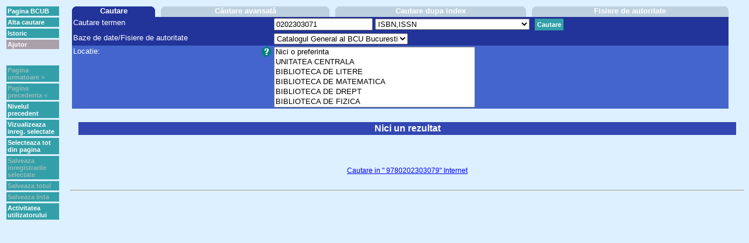

--- FILE ---
content_type: text/html; charset=utf-8
request_url: http://cacheprod.bcub.ro/webopac/List.csp?SearchT1=0202303071&Index1=Uindex07&Database=2&SearchMethod=Find_1&SearchTerm1=0202303071&OpacLanguage=rum&Profile=Default&RequestId=473336_7&QueryId=473336_7&Source=SysQR&PageType=Start&PreviousList=RecordListFind&WebPageNr=1&NumberToRetrieve=50&WebAction=NewSearch&StartValue=0&RowRepeat=0&ExtraInfo=SearchFromList&SortIndex=Title&SortDirection=1
body_size: 895
content:
<html>
<HEAD>

<!--################################################################################################-->
<!--[brecheisen] Added show selection handling code-->

<!--#################################################################################################-->



   <title></title>
</HEAD>



  

    <FRAMESET cols="112,*" FRAMEBORDER=no BORDER=0>
      <FRAME SRC='ListMenu.csp?SearchMethod=Find_1&Profile=Default&OpacLanguage=rum&RequestId=605034_1&PageType=Level1&WebPageNr=1&CSPCHD=0031000000014a3mja9r004092286482' NAME="Menu" Title="List.Menu" 1 NORESIZE>
    
      
          <FRAME SRC='ListBody.csp?SearchMethod=Find_1&Profile=Default&OpacLanguage=rum&RequestId=605034_1&PageType=Level1&WebPageNr=1&RowRepeat=0&CSPCHD=0031000000014a3mja9r004092286482' NAME="Body" Title="List.Body" NORESIZE>
      
    
    </frameset>

  



</html>

--- FILE ---
content_type: text/html; charset=utf-8
request_url: http://cacheprod.bcub.ro/webopac/ListMenu.csp?SearchMethod=Find_1&Profile=Default&OpacLanguage=rum&RequestId=605034_1&PageType=Level1&WebPageNr=1&CSPCHD=0031000000014a3mja9r004092286482
body_size: 8488
content:
<HTML>
<HEAD>

  

  <SCRIPT LANGUAGE="JAVASCRIPT">
    if (navigator.appName.indexOf("Netscape")!=-1)
       { document.write('<link rel="stylesheet" href="vubisnn.css" type="text/css"> ');
         var Browser="Netscape";
       }
    else
       { document.write('<link rel="stylesheet" href="vubisie.css" type="text/css"> ');
         var Browser="Microsoft";
       }
       
    function GotoPage(PageNr) {
      parent.Body.document.WelcomeForm.WebAction.value='NavigateInSet';
      parent.Body.document.WelcomeForm.PageType.value='Level1';
      parent.Body.document.WelcomeForm.WebPageNr.value=PageNr;
      parent.Body.document.WelcomeForm.StartValue.value=((PageNr-1)*50)+1;
      parent.Body.document.WelcomeForm.submit();
    }
    function SaveAll() {
      parent.Body.document.WelcomeForm.WebAction.value='SaveAll';
      parent.Body.document.WelcomeForm.PageType.value='RecordList';
      parent.Body.document.WelcomeForm.submit();
    }
    function SaveSelection() {
      parent.Body.document.WelcomeForm.WebAction.value='SaveSelection';
      parent.Body.document.WelcomeForm.PageType.value='RecordList';
      parent.Body.document.WelcomeForm.submit();
    }

    function CheckAll() {
      for (i=0;i<parent.Body.document.WelcomeForm.elements.length;i++) {
        if (parent.Body.document.WelcomeForm.elements[i].name=='CB') parent.Body.document.WelcomeForm.elements[i].checked=true;
      }
    }


    //TEL changed LinkToSelected()  20-08-04; HDR 20103 
    //comment: simplified call to AlternativesLinkTo() 
    function LinkToSelected() {
      var ShowAlternatives= 1; 
      var SelectedFound=0
      var SelectedSome= 0;
      parent.Body.document.WelcomeForm.WebPageNr.value="1"; 
      // check if at least one Checkbox is selected
      for (i=0;i<parent.Body.document.WelcomeForm.elements.length;i++) {
        if (parent.Body.document.WelcomeForm.elements[i].name=='CB') 
           if (parent.Body.document.WelcomeForm.elements[i].checked==true) {
             SelectedFound=1;
             break;
           }
      }
      if (SelectedFound==0&SelectedSome==0) {
        alert("Nimic selectat");
        return;
      }
      // two types can occur list during brows or alternatives list.  
      if (ShowAlternatives==0) {
         var NextPage='RecordListBrowse';
         // 2.4.1-13.10.2005-dvg-AD#96084 - add check on FullAuth
         if (NextPage=='FullAuth') { 
            parent.Body.document.WelcomeForm.WebAction.value='ShowFullAuthSelected';
            parent.Body.document.WelcomeForm.action='FullAuth.csp';
         }
         else {
			if (NextPage=='FullBB') { 
				parent.Body.document.WelcomeForm.WebAction.value='ShowFullBBSelected';
				parent.Body.document.WelcomeForm.action='FullBB.csp';
			}
			else  {
				parent.Body.document.WelcomeForm.WebAction.value='NextLevelSelected'; 
				parent.Body.document.WelcomeForm.SearchMethod.value='Find_1';
			}
         }
         parent.Body.document.WelcomeForm.submit();
      }
      else {
         parent.Body.AlternativesListLinkTo();
      }
    }

    function LevelUp() {
      parent.Body.document.WelcomeForm.action='Vubis.csp';
      parent.Body.document.WelcomeForm.WebAction.value='LevelUp';
      parent.Body.document.WelcomeForm.submit();
    }
    
    function ShowHistory() {
      parent.Body.document.WelcomeForm.action='History.csp';
      parent.Body.document.WelcomeForm.submit();
    }
    
    function NewSearch() {
      parent.Body.document.WelcomeForm.action='Vubis.csp';
      parent.Body.document.WelcomeForm.SearchT1.value='';
      parent.Body.document.WelcomeForm.SearchTerm1.value='';
      parent.Body.document.WelcomeForm.submit();
    }
    
    function ShowInfo() {
       var WindowWidth='750';
       var WindowHeight='500';
       hw=window.open("ShowInfo.csp?Subscript4=List&Subscript6=*&Profile=Default&OpacLanguage=rum","popup","toolbar=0,location=0,directories=0,status=0,menubar=0,scrollbars=1,resizable=1,width="+WindowWidth+",height="+WindowHeight);
       hw.focus();
    }

    function SDI() {
      var BorrowerId='';
      if (BorrowerId=='') {
	     //  <00094980D>
         //parent.document.location='Pa.csp?OpacLanguage=rum&Profile=Default&RequestId=605034_1&Module=SDIQuery&ExtraInfo=SysQR^605034_1'
         parent.document.location='Pa.csp?OpacLanguage=rum&Profile=Default&RequestId=605034_1&Module=SDIQuery&ExtraInfo=SysQR^605034_1'
         //  </00094980D>
      }
      else {
         parent.Body.document.WelcomeForm.action='PSDIQuery.csp';
         parent.Body.document.WelcomeForm.submit();
      }
    }

    function LogOff() {
      var BorrowerAutomatic='0';
      if (BorrowerAutomatic==1) {
	      var hwl=window.open('Logoff.csp?Profile=Default&OpacLanguage=rum',"popup","toolbar=0,location=0,directories=0,status=0,menubar=0,scrollbars=1,resizable=1,width=400,height=250");
	      hwl.focus();
      }
      else {
	      if (confirm("Vrei sa iesi?")) DoLogOff();
      }
    }
      
    function DoLogOff() {
        var OpenInNewWindow=0;
        if (OpenInNewWindow==1) {
           var WindowName="VubisSmart0";
           if (parent.window.name=="VubisSmart0") WindowName="VubisSmart1";
           var hw=window.open('Vubis.csp?WebAction=LogOff',WindowName);
           parent.close();
           hw.focus();
        }
        else {
           parent.Body.document.WelcomeForm.WebAction.value='LogOff';
           //parent.Body.document.WelcomeForm.action='Vubis.csp';
           parent.Body.document.WelcomeForm.action='Vubis.csp';
           parent.Body.document.WelcomeForm.submit();
        }
    }

  </SCRIPT>

  <!--#######################################################################################################-->
  <!--[brecheisen] Load microsoft stylesheet -->
	<NOSCRIPT>
    	<link rel="stylesheet" href='vubisie.css' type="text/css">    	
  	</NOSCRIPT>
  <!--#######################################################################################################-->

   <title></title>

</HEAD>
<body>



	
	


<!--[brecheisen] 12.02.2004 Get table summary from database-->
<table summary="List.MenuButtons" cellpadding=2 cellspacing=3 border=0>

   <tr> 
 <td class='buttontekst'> 
 <a href='http://www.bcub.ro' target=_top class='button'> 
 Pagina BCUB 
 </a> 
 </font> 
 </td> 
 </tr> 
 <tr> 
 <td class='buttontekst'> 
 <A HREF='javascript:NewSearch()' class='button'> 
 Alta cautare 
 </a> 
 </font> 
 </td> 
 </tr> 
 <tr> 
 <td class='buttontekst'> 
  <a href='javascript:ShowHistory()' class='button'> 
 Istoric 
 </a> 
 </font> 
 </td> 
 </tr> 
 <tr> 
 <td class='listbuttons'> 
 <a href='javascript:ShowInfo()' class='button'> 
 Ajutor 
 </a> 
 </font> 
 </td> 
 </tr> 
 <tr> 
 <td> 
  
 &nbsp; 
 </td> 
 </tr> 
 <tr> 
 <td class='buttontekst'> 
 Pagina urmatoare > 
 </a> 
 </font> 
 </td> 
 </tr> 
 <tr> 
 <td class='buttontekst'> 
 Pagina precedenta < 
 </a> 
 </font> 
 </td> 
 </tr> 
 <tr> 
 <td class='buttontekst'> 
  <a href='javascript:LevelUp()' class='button'> 
 Nivelul precedent 
 </a> 
 </font> 
 </td> 
 </tr> 

<script language="javascript">
	document.write("</tr>");
	document.write("<td class=buttontekst>");
   document.write("<A HREF='javascript:LinkToSelected()' class='button'>");
	document.write("Vizualizeaza inreg. selectate");
	document.write("</a>");
	document.write("</font>");
	document.write("</td>");
	document.write("</tr>");
</script> <tr> 
 <td class='buttontekst'> 
 <A HREF='javascript:CheckAll()' class='button'> 
 Selecteaza tot din pagina 
 </a> 
 </font> 
 </td> 
 </tr> 

<script language="javascript">
	document.write("</tr>");
	document.write("<td class=buttontekst>");
	document.write("Salveaza inregistrarile selectate");
	document.write("</a>");
	document.write("</font>");
	document.write("</td>");
	document.write("</tr>");
</script> <tr> 
 <td class='buttontekst'> 
 Salveaza totul 
 </a> 
 </font> 
 </td> 
 </tr> 
 <tr> 
 <td class='buttontekst'> 
 Salveaza lista 
 </a> 
 </font> 
 </td> 
 </tr> 
 <tr> 
 <td class='buttontekst'> 
  <a href='Pa.csp?OpacLanguage=rum&Profile=Default&RequestId=605034_1' target=_parent class='button'> 
 Activitatea utilizatorului 
 </a> 
 </font> 
 </td> 
 </tr> 


</table>

</body>
</HTML>

--- FILE ---
content_type: text/html; charset=utf-8
request_url: http://cacheprod.bcub.ro/webopac/ListBody.csp?SearchMethod=Find_1&Profile=Default&OpacLanguage=rum&RequestId=605034_1&PageType=Level1&WebPageNr=1&RowRepeat=0&CSPCHD=0031000000014a3mja9r004092286482
body_size: 31882
content:
<HTML>
<HEAD>

  
<SCRIPT LANGUAGE='JAVASCRIPT'>
  function SubmitForm() { 
  if (document.WelcomeForm.SearchT1.value=="") { 
    alert("Introduceti termenul cautat");
    return;
  }
  document.WelcomeForm.SearchTerm1.value=document.WelcomeForm.SearchT1.value;
  document.WelcomeForm.WebAction.value="NewSearch"; 
  document.WelcomeForm.ExtraInfo.value="SearchFromList"; 
  document.WelcomeForm.StartValue.value=0; 
  document.WelcomeForm.WebPageNr.value=1; 
  var SearchTechnique='Find';
  document.WelcomeForm.PageType.value='Start';
  document.WelcomeForm.submit();
}
</script>


  <SCRIPT LANGUAGE="JAVASCRIPT">
    if (navigator.appName.indexOf("Netscape")!=-1)
       { document.write('<link rel="stylesheet" href="vubisnn.css" type="text/css"> ');
         var Browser="Netscape";
       }
    else
       { document.write('<link rel="stylesheet" href="vubisie.css" type="text/css"> ');
         var Browser="Microsoft";
       }
       
 	// !!! DvG !!!
 	function AuthorityListIndex(IndexField,FieldName,FunctionCallInEvent) {
		//
		// This function determines if the user has selected a authority list
		// index and if so opens a popup window showing the list. This function
		// is triggered from the onBlur event of the Index_Number field.
		// 
		// Passing parameters:
		// - IndexField : name of the index field from which the function was 
		//                triggered [string]
		// - FieldName  : name of the search term field to which a selected
		//                term should be 'copied' [string].
		//
		var OpacLanguage = document.WelcomeForm.OpacLanguage.value;
		var Profile = document.WelcomeForm.Profile.value;
		var RequestId = document.WelcomeForm.RequestId.value;
		var SearchTerm = document.WelcomeForm.elements[FieldName].value;
		var SelectedIndex = document.WelcomeForm.elements[IndexField].value;
		var WindowParameters = 'directories=0,height=700,location=0,menubar=0,resizable=1,scrollbars=1,status=0,toolbar=0,width=600';
		if (AuthorityListShown == false && AuthorityIndex[SelectedIndex]) {
			AuthorityListWindow = window.open('Authoritylist.csp?FieldName=' + FieldName + '&Index=' + SelectedIndex + 
				'&OpacLanguage=' + OpacLanguage + '&Profile=' + Profile + '&RequestId=' + RequestId + '&SearchTerm=' + 
		 		SearchTerm, 'AuthorityListWindow', WindowParameters);
			AuthorityListWindow.focus();
			AuthorityListShown = true;
			if (FunctionCallInEvent == 'OnBlur') { MouseIndex = true; }
		}
		if (FunctionCallInEvent == 'OnClick') { MouseIndex = true; }
	}
	// !!! DvG !!!
	      
    function GotoPage(PageNr) {
      document.WelcomeForm.WebAction.value='NavigateInSet';
      document.WelcomeForm.PageType.value='Level1';
      document.WelcomeForm.WebPageNr.value=PageNr;
      document.WelcomeForm.StartValue.value=((PageNr-1)*50)+1;
      document.WelcomeForm.submit();
    }
    
    function LinkTo(LinkTerm,ItemNr,Wording) {
      var NextPage='RecordListBrowse';
      switch (NextPage) {
      case 'FullAuth' :
         document.WelcomeForm.WebAction.value='ShowFullAuth';
         var StartValue=(0*50)+ItemNr;
         document.WelcomeForm.StartValue.value=StartValue;
         document.WelcomeForm.action='FullAuth.csp';
         break;
      case 'FullBB' :
         document.WelcomeForm.WebAction.value='ShowFullBB';
         var StartValue=(0*50)+ItemNr;
         document.WelcomeForm.StartValue.value=StartValue;
         document.WelcomeForm.action='FullBB.csp';
         break;
      default : 
         document.WelcomeForm.WebAction.value='NextLevelOne';
      }
      document.WelcomeForm.WebPageNr.value="1"; 
      document.WelcomeForm.SearchTerm1.value=LinkTerm;
      document.WelcomeForm.SearchT1.value=Wording;
      document.WelcomeForm.submit();
    }
     
    // 2.4.1-02.03.2006-jdv-HDR#99858 - new function
    function IndexLinkToAlt(Link,Index,Display) {
      document.WelcomeForm.WebAction.value='IndexLinkTo';
      document.WelcomeForm.Index1.value=Index;
      document.WelcomeForm.SearchTerm1.value=Link;
      document.WelcomeForm.SearchT1.value=Display;
      document.WelcomeForm.PageType.value='AltAss';
      document.WelcomeForm.submit();
    }
    
    // 2.3-06.01.2003-dvg-HDR#18039 - new function
    function LinkToAuth(Index,Database,Link) {
      document.WelcomeForm.WebAction.value='JumpToFullAuth';
      document.WelcomeForm.StartValue.value='1';
      document.WelcomeForm.action='FullAuth.csp';
      document.WelcomeForm.WebPageNr.value='1'; 
      document.WelcomeForm.SearchTerm1.value=Link;
      document.WelcomeForm.ExtraInfo.value=Index;
      document.WelcomeForm.SearchT1.value='';
      document.WelcomeForm.submit();
    }
    
    function LinkToRecordList(LinkTerm,Wording) {
      document.WelcomeForm.WebAction.value='LinkToRecordList';
      document.WelcomeForm.SearchTerm1.value=LinkTerm;
      document.WelcomeForm.SearchT1.value=Wording;
      document.WelcomeForm.submit();
    }
    // TEL changed 20-09-04 HDR 20103
    // comment :Moved replacement Linkterm in Origanal with OriginalQuestion to List.csp
    //          Introduced new WebAction: NewSearchAlternative
    function AlternativesLinkTo(LinkTerm) {
      //document.WelcomeForm.PageType.value='Start';
      var SearchMethod='Find_1';
      document.WelcomeForm.SearchMethod.value=SearchMethod;
      var SearchTechnique='Find';
      document.WelcomeForm.WebAction.value='NewSearchAlternative';
      document.WelcomeForm.SearchTerm1.value=LinkTerm;
      document.WelcomeForm.WebPageNr.value="1"; 
      document.WelcomeForm.submit();
    }
    // TEL new 20-09-04 HDR 20103
    // comment :if selections are used information parsed to server as CB parameters 
    //          set SearchTerm1 not needed
    //          Introduced new WebAction: NewSearchAlternativeList
    function AlternativesListLinkTo() {
	 //MMC - defect 94761 - this line was commented out for 92092  - I think it can safely be reinstated
      document.WelcomeForm.PageType.value='Start';
      var SearchMethod='Find_1';
      document.WelcomeForm.SearchMethod.value=SearchMethod;
      var SearchTechnique='Find';
      if (SearchTechnique=='Browse') {
	      document.WelcomeForm.WebAction.value= 'NewSearchAlternativeListBrowse' 
      }
      else {
          document.WelcomeForm.WebAction.value= 'NewSearchAlternativeList' 
      }
      document.WelcomeForm.WebPageNr.value="1"; 
      document.WelcomeForm.submit();
    }
    
    
    function LinkToWord(LinkTerm) {
      document.WelcomeForm.PageType.value='Start';
      document.WelcomeForm.WebAction.value='NewSearch';
      document.WelcomeForm.WebPageNr.value="1"; 
      document.WelcomeForm.SearchTerm1.value=LinkTerm;
      document.WelcomeForm.SearchT1.value=LinkTerm;
      document.WelcomeForm.submit();
    }

    function LinkToPartial(Index) {
      document.WelcomeForm.Database.selectedIndex=Index-1;
      document.WelcomeForm.SearchTerm1.value=document.WelcomeForm.SearchT1.value;
      document.WelcomeForm.PageType.value='Start';
      document.WelcomeForm.WebAction.value='NewSearch';
      document.WelcomeForm.WebPageNr.value="1"; 
      document.WelcomeForm.submit();
    }

    function AlternativesLinkToPartial() {
      document.WelcomeForm.SearchT1.value="";
      document.WelcomeForm.SearchTerm1.value=document.WelcomeForm.SearchT1.value;
      document.WelcomeForm.PageType.value='Start';
      document.WelcomeForm.WebAction.value='AlternativesSearch';
      document.WelcomeForm.WebPageNr.value="1"; 
      document.WelcomeForm.submit();
    }

    function ChangeMethod(NewMethod,SwitchSameSet) {
      if (SwitchSameSet==1) {
         document.WelcomeForm.WebAction.value='NavigateInSet';
         document.WelcomeForm.PageType.value='Level1';
         document.WelcomeForm.WebPageNr.value='1';
         document.WelcomeForm.StartValue.value=((1-1)*50)+1;
         document.WelcomeForm.SearchMethod.value=NewMethod; 
         document.WelcomeForm.RowRepeat.value='';
         document.WelcomeForm.submit();
      }
      else {
         document.WelcomeForm.SearchMethod.value=NewMethod; 
         document.WelcomeForm.SearchT1.value='';
         document.WelcomeForm.action="Vubis.csp";
         document.WelcomeForm.RowRepeat.value='';
         document.WelcomeForm.submit();
      }
    }

    function processEnterKey(e) {
     // procedures bij Netscape en Explorer zijn verschillend
     if (navigator.appName.indexOf("Netscape")!=-1)
      {  
        if (e.which == 13) { // key's ASCII code 13 = ENTER
          SubmitForm();
          return false;
        }
       } 
     else
      {  
        e = window.event;
        if (e.keyCode == 13) { // key's ASCII code 13 = ENTER
          // 2.3-26.08.2004-dvg/jdv-HDR#20230 - somebody deactivated
          // the following two lines but they are necessary
          e.cancelBubble=true;
          SubmitForm();
          return true;
       }
      }
     return true;
    }

    function init() {
      if (navigator.appName.indexOf("Netscape")!=-1) {
             window.captureEvents(Event.KEYPRESS); 
             window.onkeypress = processEnterKey; 
      }
      else document.onkeypress = processEnterKey;
    }

    function ShowInfo(Subscript4,Subscript6,WindowWidth,WindowHeight) {
       if (Subscript6=='Database') {
          Database=document.WelcomeForm.Database.options[document.WelcomeForm.Database.selectedIndex].value;
          hw=window.open("ShowInfo.csp?Subscript4="+Subscript4+"&Subscript6="+Subscript6+"&Profile=Default&OpacLanguage=rum#"+Database,"popup","toolbar=0,location=0,directories=0,status=0,menubar=0,scrollbars=1,resizable=1,width="+WindowWidth+",height="+WindowHeight);
       }
       else {
          var SearchTermLayOut='2';
          if (SearchTermLayOut==2) { 
             Index1=document.WelcomeForm.Index1.options[document.WelcomeForm.Index1.selectedIndex].value;
             hw=window.open("ShowInfo.csp?Subscript4="+Subscript4+"&Subscript6="+Subscript6+"&Index="+Index1+"&Profile=Default&OpacLanguage=rum#"+Index1,"popup","toolbar=0,location=0,directories=0,status=0,menubar=0,scrollbars=1,resizable=1,width="+WindowWidth+",height="+WindowHeight);
          }
          else hw=window.open("ShowInfo.csp?Subscript4="+Subscript4+"&Subscript6="+Subscript6+"&Profile=Default&OpacLanguage=rum","popup","toolbar=0,location=0,directories=0,status=0,menubar=0,scrollbars=1,resizable=1,width="+WindowWidth+",height="+WindowHeight);
       }
       hw.focus();
    }
    
    function ShowSynonymDetails() {
       hwsyn=window.open("ShowSynonymDetails.csp?RequestId=605034_1&NumberToRetrieve=50&Profile=Default&OpacLanguage=rum","popup","toolbar=0,location=0,directories=0,status=0,menubar=0,scrollbars=1,resizable=1,width=600,height=400");
    }
    function Sort(SortIndex,SortDirection) {
	    document.WelcomeForm.SortIndex.value=SortIndex;
	    document.WelcomeForm.SortDirection.value=SortDirection;
	    GotoPage(1);
    }

  </SCRIPT>

  <!--#######################################################################################################-->  
  <!--[brecheisen] Load microsoft stylesheet -->
	<NOSCRIPT>
    	<link rel="stylesheet" href='vubisie.css' type="text/css">
  	</NOSCRIPT>
  <!--#######################################################################################################-->  

   <title></title>
</HEAD>


<BODY onload='javascript:init()'>

<SCRIPT LANGUAGE="JAVASCRIPT">self.focus()</SCRIPT>

<!--  Header text -->




<form name="WelcomeForm" method="get" action="List.csp" target=_parent AUTOCOMPLETE='on'>





<TABLE Border=0 Width=98%><TR><TD><!-- 101242 -->
<!-- ********* Tabs ***************-->

      
<table summary="List.SearchTabs" align="center" border="0" cellpadding="0" cellspacing="0" width="100%" style="background-color:transparent">
<tr>
      <td class='tabactive' ID='tableft'><img src="images/hoekl.gif" width=5 height=5></td>
      <th class='tabactive' nowrap>
        <a href='Vubis.csp?Profile=Default&OpacLanguage=rum&RequestId=605034_1&WebAction=NewSearch&SearchMethod=Find_1' target='_parent' class='button' tabindex='1'>
         Cautare
        </a>
      </th>
      <td class='tabactive' ID='tabright'><img src="images/hoekr.gif" width=5 height=5></td>
       <TD style="background-color:transparent">&nbsp;</TD>
      <td class='tabnoactive' ID='tableft'><img src="images/hoekl.gif" width=5 height=5></td>
      <th class="tabnoactive" nowrap>
        <a href='List.csp?Profile=Default&OpacLanguage=rum&RequestId=605034_1&SearchMethod=Find_2&StartValue=1&PageType=Level1&WebAction=NavigateInSet' alt='Dit is een alt-tekst voor een tab' class='button' target='_parent' tabindex='2'>
            Căutare avansată
        </a>
      </th>
      <td class='tabnoactive' ID='tabright'><img src="images/hoekr.gif" width=5 height=5></td>
       <TD style="background-color:transparent">&nbsp;</TD>
      <td class='tabnoactive' ID='tableft'><img src="images/hoekl.gif" width=5 height=5></td>
      <th class="tabnoactive" nowrap>
        <a href='Vubis.csp?Profile=Default&OpacLanguage=rum&RequestId=605034_1&SearchMethod=Browse_1' alt='Dit is een alt-tekst voor een tab' class='button' target='_parent' tabindex='3'>
            Cautare dupa index
        </a>
      </th>
      <td class='tabnoactive' ID='tabright'><img src="images/hoekr.gif" width=5 height=5></td>
       <TD style="background-color:transparent">&nbsp;</TD>
      <td class='tabnoactive' ID='tableft'><img src="images/hoekl.gif" width=5 height=5></td>
      <th class="tabnoactive" nowrap>
        <a href='Vubis.csp?Profile=Default&OpacLanguage=rum&RequestId=605034_1&SearchMethod=Auth_1' alt='Dit is een alt-tekst voor een tab' class='button' target='_parent' tabindex='4'>
            Fisiere de autoritate
        </a>
      </th>
      <td class='tabnoactive' ID='tabright'><img src="images/hoekr.gif" width=5 height=5></td>
 </tr>
</table>

<!--[brecheisen] 12.02.2004 Get table summary from database-->
<TABLE summary="List.SearchTerm" align="center" border="0" cellpadding="2" cellspacing="0" width="100%" class='tabs'>

<!-- ********* Searchterm occasional with choise of index ***************-->

  <TR>

      
    <td class=tabactive id=tabitem>
Cautare termen
    </td>
    <td class=tabactive id=tabboolbox>
 &nbsp; 
    </td>
    <td class=tabactive id=tabitem colspan=4>
      <TABLE summary="List.InputFields" cellspacing=0 cellpadding=0 border=0>
        <TR>
          <td class=tabactive id=tabboolbox>
          <input type='text' id='inputfield' tabindex="5" name='SearchT1' size=19 value="0202303071" onFocus="javascript:AuthorityListShown=false;">
    
           <select name='Index1'  onClick='javascript:AuthorityListIndex("Index1","SearchT1","OnClick")' onChange='javascript:ChangeIndex()' onBlur='javascript:AuthorityListIndex("Index1","SearchT1","OnBlur")'>
               <option value='Uindex04'>Cuvant din titlu
               <option value='Uindex05'>Titlu exact
               <option value='Uindex03'>Autor: nume, prenume
               <option value='Uindex15'>Autor: institutii, organizatii, conferinte etc.
               <option value='Uindex06'>Subiect
               <option value='Uindex20'> ---Subiect propriu-zis
               <option value='Uindex21'> ---Persoana subiect
               <option value='Uindex19'> ---Familie subiect
               <option value='Uindex22'> ---Institutie subiect
               <option value='Uindex18'> ---Subiect geografic
               <option value='Uindex10'>---Titlu/Autor subiect
               <option value='Uindex25'>---Forma documentului: manual, teza etc.
               <option value='Uindex09'>Indice de clasificare
               <option value='Uindex23'>Loc publicare/tiparire
               <option value='Uindex08'>Editura
               <option value='Uindex14'>Colectie, Serie
               <option value='Uindex07' selected>ISBN,ISSN
               <option value='Uindex11'>Orice termen din inregistrare
           </select>
   <script language='Javascript'>
      AuthorityListShown = false;
      MouseIndex=false;
      function ChangeIndex() {  
         if (MouseIndex) document.WelcomeForm.SearchT1.focus();
         MouseIndex=false;
         AuthorityListShown = false;
      } 
      IndexArray=new Array(); 
      IndexWrdArray=new Array(); 
      AuthorityIndex=new Array();
      Index0=new Array(); 
      IndexArray[0]=Index0;
      IndexWrd0=new Array(); 
      IndexWrdArray[0]=IndexWrd0;
     Index0[0]='Uindex04'
     IndexWrd0[0]='Cuvant din titlu'
     AuthorityIndex["Uindex04"]=0
     Index0[1]='Uindex05'
     IndexWrd0[1]='Titlu exact'
     AuthorityIndex["Uindex05"]=0
     Index0[2]='Uindex03'
     IndexWrd0[2]='Autor: nume, prenume'
     AuthorityIndex["Uindex03"]=0
     Index0[3]='Uindex15'
     IndexWrd0[3]='Autor: institutii, organizatii, conferinte etc.'
     AuthorityIndex["Uindex15"]=0
     Index0[4]='Uindex06'
     IndexWrd0[4]='Subiect'
     AuthorityIndex["Uindex06"]=0
     Index0[5]='Uindex20'
     IndexWrd0[5]=' ---Subiect propriu-zis'
     AuthorityIndex["Uindex20"]=0
     Index0[6]='Uindex21'
     IndexWrd0[6]=' ---Persoana subiect'
     AuthorityIndex["Uindex21"]=0
     Index0[7]='Uindex19'
     IndexWrd0[7]=' ---Familie subiect'
     AuthorityIndex["Uindex19"]=0
     Index0[8]='Uindex22'
     IndexWrd0[8]=' ---Institutie subiect'
     AuthorityIndex["Uindex22"]=0
     Index0[9]='Uindex18'
     IndexWrd0[9]=' ---Subiect geografic'
     AuthorityIndex["Uindex18"]=0
     Index0[10]='Uindex10'
     IndexWrd0[10]='---Titlu/Autor subiect'
     AuthorityIndex["Uindex10"]=0
     Index0[11]='Uindex25'
     IndexWrd0[11]='---Forma documentului: manual, teza etc.'
     AuthorityIndex["Uindex25"]=0
     Index0[12]='Uindex09'
     IndexWrd0[12]='Indice de clasificare'
     AuthorityIndex["Uindex09"]=0
     Index0[13]='Uindex23'
     IndexWrd0[13]='Loc publicare/tiparire'
     AuthorityIndex["Uindex23"]=0
     Index0[14]='Uindex08'
     IndexWrd0[14]='Editura'
     AuthorityIndex["Uindex08"]=0
     Index0[15]='Uindex14'
     IndexWrd0[15]='Colectie, Serie'
     AuthorityIndex["Uindex14"]=0
     Index0[16]='Uindex07'
     IndexWrd0[16]='ISBN,ISSN'
     AuthorityIndex["Uindex07"]=0
     Index0[17]='Uindex11'
     IndexWrd0[17]='Orice termen din inregistrare'
     AuthorityIndex["Uindex11"]=0
      Index1=new Array(); 
      IndexArray[1]=Index1;
      IndexWrd1=new Array(); 
      IndexWrdArray[1]=IndexWrd1;
     Index1[0]='Uindex504'
     IndexWrd1[0]='Cuvant din titlu'
     AuthorityIndex["Uindex504"]=0
     Index1[1]='Uindex503'
     IndexWrd1[1]='Autor (incl. trad., pref. etc)'
     AuthorityIndex["Uindex503"]=0
     Index1[2]='Uindex506'
     IndexWrd1[2]='Subiect'
     AuthorityIndex["Uindex506"]=0
     Index1[3]='Uindex502'
     IndexWrd1[3]='Persoana subiect'
     AuthorityIndex["Uindex502"]=0
     Index1[4]='Uindex507'
     IndexWrd1[4]='Indice'
     AuthorityIndex["Uindex507"]=0
     Index1[5]='Uindex501'
     IndexWrd1[5]='Orice termen din inregistrare'
     AuthorityIndex["Uindex501"]=1
</script>
        &nbsp; </td>
        <td class=tabactive id=tabbutton>
          <table summary="List.SearchButton" cellpadding=4 cellspacing=1 border=0>
            <TR>
              <td class='buttontekst'> 
                <script language='javascript'>
                	document.write("<a href='javascript:SubmitForm();' class='button'>")
                	document.write("Cautare")
                	document.write("</a>")
                </script>
             </td>
            </tr>
          </table>
        </td>
      </tr>
    </table>
    </td>

<!-- ********* Occasional extra searchterms plus boolean operator ***************-->

      
        
  
<!-- ********* Choise of Database ***************-->

      
  <tr>
    <td class=tabDatabase id=tabitem>
        Baze de date/Fisiere de autoritate
    </td>
    <td class=tabDatabase id=tabboolbox>
 &nbsp; 
    </td>
   <script language=javascript>
     function ChangeBestand() {
        var dbIndex=document.WelcomeForm.Database.options.selectedIndex;
        var LocArrayName=LocArray[dbIndex];
        var LocWrdArrayName=LocWrdArray[dbIndex];
        document.WelcomeForm.Location.options.length=1;
        for (i=0;i<LocArrayName.length;i++) {
           newopt= new Option(LocWrdArrayName[i],LocArrayName[i]);
           document.WelcomeForm.Location.options[i+1]=newopt;
        }
        var IndexArrayName=IndexArray[dbIndex];
        var IndexWrdArrayName=IndexWrdArray[dbIndex];
        var selectedIndex1=document.WelcomeForm.Index1.options.selectedIndex;
        document.WelcomeForm.Index1.options.length=0;
        for (i=0;i<IndexArrayName.length;i++) {
           newopt= new Option(IndexWrdArrayName[i],IndexArrayName[i]);
           document.WelcomeForm.Index1.options[i]=newopt;
        }
        var LocalDatabaseEquivalentArray=DatabaseEquivalentArray[ChosenDatabase];
        var LocalEquivalentArray=LocalDatabaseEquivalentArray[selectedIndex1];
        var LocalEquivalent=LocalEquivalentArray[dbIndex];
        document.WelcomeForm.Index1.selectedIndex=LocalEquivalent; 
        ChosenDatabase=dbIndex;
         if (MouseIndex) document.WelcomeForm.SearchT1.focus();
         MouseIndex=false;
     }
   </script>
    <td class=tabDatabase id=tabitem colspan=4>
       <select name='Database' size='1' onChange='javascript:ChangeBestand()'> 
        <option value='2' selected>Catalogul General al BCU Bucuresti
        <option value='5'>Catalogul ROMANIA (articole)
       </select>
</script>
   <script language='Javascript'>
      DatabaseEquivalentArray=new Array(); 
      EquivalentArray_0=new Array(); 
      DatabaseEquivalentArray[0]=EquivalentArray_0;
      Equivalent_0_0=new Array(); 
      EquivalentArray_0[0]=Equivalent_0_0;
     Equivalent_0_0[0]='0'
     Equivalent_0_0[1]='0'
      Equivalent_0_1=new Array(); 
      EquivalentArray_0[1]=Equivalent_0_1;
     Equivalent_0_1[0]='1'
     Equivalent_0_1[1]='0'
      Equivalent_0_2=new Array(); 
      EquivalentArray_0[2]=Equivalent_0_2;
     Equivalent_0_2[0]='2'
     Equivalent_0_2[1]='0'
      Equivalent_0_3=new Array(); 
      EquivalentArray_0[3]=Equivalent_0_3;
     Equivalent_0_3[0]='3'
     Equivalent_0_3[1]='0'
      Equivalent_0_4=new Array(); 
      EquivalentArray_0[4]=Equivalent_0_4;
     Equivalent_0_4[0]='4'
     Equivalent_0_4[1]='2'
      Equivalent_0_5=new Array(); 
      EquivalentArray_0[5]=Equivalent_0_5;
     Equivalent_0_5[0]='5'
     Equivalent_0_5[1]='2'
      Equivalent_0_6=new Array(); 
      EquivalentArray_0[6]=Equivalent_0_6;
     Equivalent_0_6[0]='7'
     Equivalent_0_6[1]='0'
      Equivalent_0_7=new Array(); 
      EquivalentArray_0[7]=Equivalent_0_7;
     Equivalent_0_7[0]='6'
     Equivalent_0_7[1]='2'
      Equivalent_0_8=new Array(); 
      EquivalentArray_0[8]=Equivalent_0_8;
     Equivalent_0_8[0]='8'
     Equivalent_0_8[1]='0'
      Equivalent_0_9=new Array(); 
      EquivalentArray_0[9]=Equivalent_0_9;
     Equivalent_0_9[0]='9'
     Equivalent_0_9[1]='0'
      Equivalent_0_10=new Array(); 
      EquivalentArray_0[10]=Equivalent_0_10;
     Equivalent_0_10[0]='10'
     Equivalent_0_10[1]='2'
      Equivalent_0_11=new Array(); 
      EquivalentArray_0[11]=Equivalent_0_11;
     Equivalent_0_11[0]='11'
     Equivalent_0_11[1]='1'
      Equivalent_0_12=new Array(); 
      EquivalentArray_0[12]=Equivalent_0_12;
     Equivalent_0_12[0]='12'
     Equivalent_0_12[1]='4'
      Equivalent_0_13=new Array(); 
      EquivalentArray_0[13]=Equivalent_0_13;
     Equivalent_0_13[0]='13'
     Equivalent_0_13[1]='0'
      Equivalent_0_14=new Array(); 
      EquivalentArray_0[14]=Equivalent_0_14;
     Equivalent_0_14[0]='14'
     Equivalent_0_14[1]='0'
      Equivalent_0_15=new Array(); 
      EquivalentArray_0[15]=Equivalent_0_15;
     Equivalent_0_15[0]='15'
     Equivalent_0_15[1]='0'
      Equivalent_0_16=new Array(); 
      EquivalentArray_0[16]=Equivalent_0_16;
     Equivalent_0_16[0]='16'
     Equivalent_0_16[1]='0'
      Equivalent_0_17=new Array(); 
      EquivalentArray_0[17]=Equivalent_0_17;
     Equivalent_0_17[0]='17'
     Equivalent_0_17[1]='0'
      EquivalentArray_1=new Array(); 
      DatabaseEquivalentArray[1]=EquivalentArray_1;
      Equivalent_1_0=new Array(); 
      EquivalentArray_1[0]=Equivalent_1_0;
     Equivalent_1_0[0]='2'
     Equivalent_1_0[1]='0'
      Equivalent_1_1=new Array(); 
      EquivalentArray_1[1]=Equivalent_1_1;
     Equivalent_1_1[0]='2'
     Equivalent_1_1[1]='1'
      Equivalent_1_2=new Array(); 
      EquivalentArray_1[2]=Equivalent_1_2;
     Equivalent_1_2[0]='4'
     Equivalent_1_2[1]='2'
      Equivalent_1_3=new Array(); 
      EquivalentArray_1[3]=Equivalent_1_3;
     Equivalent_1_3[0]='6'
     Equivalent_1_3[1]='3'
      Equivalent_1_4=new Array(); 
      EquivalentArray_1[4]=Equivalent_1_4;
     Equivalent_1_4[0]='12'
     Equivalent_1_4[1]='4'
      Equivalent_1_5=new Array(); 
      EquivalentArray_1[5]=Equivalent_1_5;
     Equivalent_1_5[0]='17'
     Equivalent_1_5[1]='5'
</script>
</script>
   <script language=javascript>
     ChosenDatabase=0
   </script>
    </td>
  </tr>

<!-- ********* Restrictions ***************-->

         <TR>

    <td class=tabRestrictions id=tabitem>
        Locatie:
    </td>
    <td class=tabRestrictions id=tabboolbox>
      <a href='ShowInfo.csp?Subscript4=Restrictions&Subscript6=Location&Profile=Default&OpacLanguage=rum' target='_blank'>
      <img border=0 src="images/info.gif" align=top></a>
    </td>
    <td class=tabRestrictions id=tabitem>
      <select name='Location' size=6 multiple>
         <option value='NoPreference'>Nici o preferinta
        <option value='BCU/BU'>UNITATEA CENTRALA
        <option value='BCU/BU16'>BIBLIOTECA DE LITERE
        <option value='BCU/BU1'>BIBLIOTECA DE MATEMATICA
        <option value='BCU/BU14'>BIBLIOTECA DE DREPT
        <option value='BCU/BU2'>BIBLIOTECA DE FIZICA
        <option value='BCU/BU7A'>BIBLIOTECA DE BOTANICA
        <option value='BCU/BU24'>BIBLIOTECA DE SOCIOLOGIE SI ASISTENTA SOCIALA
        <option value='BCU/BU12'>BIBLIOTECA DE FILOSOFIE
        <option value='BCU/BU15'>BIBLIOTECA DE ISTORIE
        <option value='BCU/BU17'>BIBLIOTECA DE LIMBI SLAVE
        <option value='BCU/BU18'>BIBLIOTECA DE LIMBI ROMANICE
        <option value='BCU/BU21'>BIBLIOTECA DE STIINTE POLITICE
        <option value='BCU/BU23'>BIBLIOTECA DE PSIHOLOGIE
        <option value='BCU/BU22'>BIBLIOTECA DE JURNALISTICA
        <option value='BCU/BU6'>BIBLIOTECA DE CHIMIE
        <option value='BCU/BU7'>BIBLIOTECA DE BIOLOGIE
        <option value='BCU/BU25'>BIBLIOTECA DE ADMINISTRATIE SI AFACERI
        <option value='BCU/BU9'>BIBLIOTECA DE GEOGRAFIE
        <option value='BCU/BU9A'>BIBLIOTECA DE GEOLOGIE SI GEOFIZICA
        <option value='BCU/BU26'>SECTIA PEDAGOGICA „I.C. PETRESCU”
        <option value='BCU/BU14A'>BIBLIOTECA DE TEOLOGIE ORTODOXĂ
         </select>
    </td>
    <td class=tabRestrictions id=tabitem colspan=3>
       &nbsp; 
    </td>
   <script language='Javascript'>
      LocArray=new Array(); 
      LocWrdArray=new Array(); 
      Loc0=new Array(); 
      LocArray[0]=Loc0;
      LocWrd0=new Array(); 
      LocWrdArray[0]=LocWrd0;
     Loc0[0]='BCU/BU'
     LocWrd0[0]='UNITATEA CENTRALA'
     Loc0[1]='BCU/BU16'
     LocWrd0[1]='BIBLIOTECA DE LITERE'
     Loc0[2]='BCU/BU1'
     LocWrd0[2]='BIBLIOTECA DE MATEMATICA'
     Loc0[3]='BCU/BU14'
     LocWrd0[3]='BIBLIOTECA DE DREPT'
     Loc0[4]='BCU/BU2'
     LocWrd0[4]='BIBLIOTECA DE FIZICA'
     Loc0[5]='BCU/BU7A'
     LocWrd0[5]='BIBLIOTECA DE BOTANICA'
     Loc0[6]='BCU/BU24'
     LocWrd0[6]='BIBLIOTECA DE SOCIOLOGIE SI ASISTENTA SOCIALA'
     Loc0[7]='BCU/BU12'
     LocWrd0[7]='BIBLIOTECA DE FILOSOFIE'
     Loc0[8]='BCU/BU15'
     LocWrd0[8]='BIBLIOTECA DE ISTORIE'
     Loc0[9]='BCU/BU17'
     LocWrd0[9]='BIBLIOTECA DE LIMBI SLAVE'
     Loc0[10]='BCU/BU18'
     LocWrd0[10]='BIBLIOTECA DE LIMBI ROMANICE'
     Loc0[11]='BCU/BU21'
     LocWrd0[11]='BIBLIOTECA DE STIINTE POLITICE'
     Loc0[12]='BCU/BU23'
     LocWrd0[12]='BIBLIOTECA DE PSIHOLOGIE'
     Loc0[13]='BCU/BU22'
     LocWrd0[13]='BIBLIOTECA DE JURNALISTICA'
     Loc0[14]='BCU/BU6'
     LocWrd0[14]='BIBLIOTECA DE CHIMIE'
     Loc0[15]='BCU/BU7'
     LocWrd0[15]='BIBLIOTECA DE BIOLOGIE'
     Loc0[16]='BCU/BU25'
     LocWrd0[16]='BIBLIOTECA DE ADMINISTRATIE SI AFACERI'
     Loc0[17]='BCU/BU9'
     LocWrd0[17]='BIBLIOTECA DE GEOGRAFIE'
     Loc0[18]='BCU/BU9A'
     LocWrd0[18]='BIBLIOTECA DE GEOLOGIE SI GEOFIZICA'
     Loc0[19]='BCU/BU26'
     LocWrd0[19]='SECTIA PEDAGOGICA „I.C. PETRESCU”'
     Loc0[20]='BCU/BU14A'
     LocWrd0[20]='BIBLIOTECA DE TEOLOGIE ORTODOXĂ'
      Loc1=new Array(); 
      LocArray[1]=Loc1;
      LocWrd1=new Array(); 
      LocWrdArray[1]=LocWrd1;
</script>   </TR>

     <!--[brecheisen] 19-02-2004 Put search button last-->
     <noscript>
     	<tr><td><input tabindex="7" type="submit" value="Cautare"></td></tr>
     </noscript>
     
</table>
</TD></TR></TABLE><!-- 100242 -->
<br>



<center>












    <TABLE border="0" cellpadding="2" cellspacing="2" width="98%">
      <TR>
        <TD class='titlebar'>
           Nici un rezultat 
        </TD>
      </tr>
    </TABLE>
    <br><br>
    
  <!-- ErrorMessage'="" -->

<!-- Go to page number / Go to Next or Previous page  
      2005.07.05-jc#HDR00094329D ^ErrorLogging: The second CSP:IF condition had been changed from ^SysQR() '=0 to +$Get(SysQR))'=0  -->





<!-- Print counter per search part -->



<P>

<!-- Search the internet -->

    
<CENTER>
<A class="listitemOdd" HREF=http://rolinest.edu.ro:8333%209780202303079 Target="_Window">
Cautare in " 9780202303079" Internet
</A>
</center>

<!-- Explanation of combination of sets -->

    

  <input type='hidden' name='SearchMethod' value='Find_1'>
  
<input type='hidden' name='SearchTerm1' value=''>
  <input type='hidden' name='OpacLanguage' value='rum'>
  <input type='hidden' name='Profile' value='Default'>
  <input type='hidden' name='RequestId' value='605034_1'>
  <input type='hidden' name='QueryId' value='605034_1'>
  <input type='hidden' name='Source' value='SysQR'>
  <input type='hidden' name='PageType' value='Level1'>
  <input type='hidden' name='PreviousList' value='Level1'>
  <input type='hidden' name='WebPageNr' value='1'>
  <input type='hidden' name='NumberToRetrieve' value='50'>
  <!--##################################################################################-->
  <!--[brecheisen] Changed default 'NavigateInSet' to 'NewSearch'-->
  <input type='hidden' name='WebAction' value='NewSearch'>
  <!--<input type='hidden' name='WebAction' value='NavigateInSet'>-->
  <!--##################################################################################-->
  <input type='hidden' name='StartValue' value='1'>
  <input type='hidden' name='RowRepeat' value='0'>
  <input type='hidden' name='ExtraInfo' value=''>
  <input type='hidden' name='SortIndex' value='Title'>
  <input type='hidden' name='SortDirection' value='1'>  

</form>

<!-- end of additional table -->
	

<!--  Footer text -->



<br>

<HR>

</BODY>
</HTML>

       
